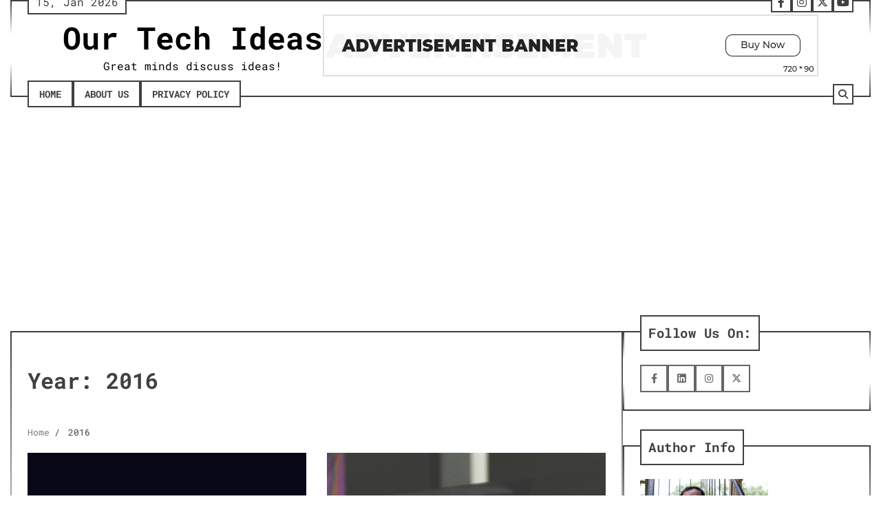

--- FILE ---
content_type: text/html; charset=UTF-8
request_url: https://ourtechideas.com/2016/
body_size: 18104
content:
<!doctype html>
<html lang="en-US">
<head>
	<meta charset="UTF-8">
	<meta name="viewport" content="width=device-width, initial-scale=1">
	<link rel="profile" href="https://gmpg.org/xfn/11">

	<meta name='robots' content='noindex, follow' />

	<!-- This site is optimized with the Yoast SEO Premium plugin v26.5 (Yoast SEO v26.5) - https://yoast.com/wordpress/plugins/seo/ -->
	<title>2016 | Our Tech Ideas</title>
	<meta property="og:locale" content="en_US" />
	<meta property="og:type" content="website" />
	<meta property="og:title" content="2016" />
	<meta property="og:url" content="https://ourtechideas.com/2016/" />
	<meta property="og:site_name" content="Our Tech Ideas" />
	<meta name="twitter:card" content="summary_large_image" />
	<script type="application/ld+json" class="yoast-schema-graph">{"@context":"https://schema.org","@graph":[{"@type":"CollectionPage","@id":"https://ourtechideas.com/2016/","url":"https://ourtechideas.com/2016/","name":"2016 | Our Tech Ideas","isPartOf":{"@id":"https://ourtechideas.com/#website"},"primaryImageOfPage":{"@id":"https://ourtechideas.com/2016/#primaryimage"},"image":{"@id":"https://ourtechideas.com/2016/#primaryimage"},"thumbnailUrl":"https://ourtechideas.com/wp-content/uploads/2016/12/Complete-SQL-Server-DBA-Tutorial.jpg","breadcrumb":{"@id":"https://ourtechideas.com/2016/#breadcrumb"},"inLanguage":"en-US"},{"@type":"ImageObject","inLanguage":"en-US","@id":"https://ourtechideas.com/2016/#primaryimage","url":"https://ourtechideas.com/wp-content/uploads/2016/12/Complete-SQL-Server-DBA-Tutorial.jpg","contentUrl":"https://ourtechideas.com/wp-content/uploads/2016/12/Complete-SQL-Server-DBA-Tutorial.jpg","width":1920,"height":1080,"caption":"Complete SQL Server DBA Tutorial"},{"@type":"BreadcrumbList","@id":"https://ourtechideas.com/2016/#breadcrumb","itemListElement":[{"@type":"ListItem","position":1,"name":"Home","item":"https://ourtechideas.com/"},{"@type":"ListItem","position":2,"name":"Archives for 2016"}]},{"@type":"WebSite","@id":"https://ourtechideas.com/#website","url":"https://ourtechideas.com/","name":"Our Tech Ideas","description":"Great minds discuss ideas!","alternateName":"SQL Server Tutorial","potentialAction":[{"@type":"SearchAction","target":{"@type":"EntryPoint","urlTemplate":"https://ourtechideas.com/?s={search_term_string}"},"query-input":{"@type":"PropertyValueSpecification","valueRequired":true,"valueName":"search_term_string"}}],"inLanguage":"en-US"}]}</script>
	<!-- / Yoast SEO Premium plugin. -->


<link rel='dns-prefetch' href='//www.googletagmanager.com' />
<link rel='dns-prefetch' href='//pagead2.googlesyndication.com' />
<link rel="alternate" type="application/rss+xml" title="Our Tech Ideas &raquo; Feed" href="https://ourtechideas.com/feed/" />
<link rel="alternate" type="application/rss+xml" title="Our Tech Ideas &raquo; Comments Feed" href="https://ourtechideas.com/comments/feed/" />
<style id='wp-img-auto-sizes-contain-inline-css'>
img:is([sizes=auto i],[sizes^="auto," i]){contain-intrinsic-size:3000px 1500px}
/*# sourceURL=wp-img-auto-sizes-contain-inline-css */
</style>
<style id='wp-emoji-styles-inline-css'>

	img.wp-smiley, img.emoji {
		display: inline !important;
		border: none !important;
		box-shadow: none !important;
		height: 1em !important;
		width: 1em !important;
		margin: 0 0.07em !important;
		vertical-align: -0.1em !important;
		background: none !important;
		padding: 0 !important;
	}
/*# sourceURL=wp-emoji-styles-inline-css */
</style>
<style id='wp-block-library-inline-css'>
:root{--wp-block-synced-color:#7a00df;--wp-block-synced-color--rgb:122,0,223;--wp-bound-block-color:var(--wp-block-synced-color);--wp-editor-canvas-background:#ddd;--wp-admin-theme-color:#007cba;--wp-admin-theme-color--rgb:0,124,186;--wp-admin-theme-color-darker-10:#006ba1;--wp-admin-theme-color-darker-10--rgb:0,107,160.5;--wp-admin-theme-color-darker-20:#005a87;--wp-admin-theme-color-darker-20--rgb:0,90,135;--wp-admin-border-width-focus:2px}@media (min-resolution:192dpi){:root{--wp-admin-border-width-focus:1.5px}}.wp-element-button{cursor:pointer}:root .has-very-light-gray-background-color{background-color:#eee}:root .has-very-dark-gray-background-color{background-color:#313131}:root .has-very-light-gray-color{color:#eee}:root .has-very-dark-gray-color{color:#313131}:root .has-vivid-green-cyan-to-vivid-cyan-blue-gradient-background{background:linear-gradient(135deg,#00d084,#0693e3)}:root .has-purple-crush-gradient-background{background:linear-gradient(135deg,#34e2e4,#4721fb 50%,#ab1dfe)}:root .has-hazy-dawn-gradient-background{background:linear-gradient(135deg,#faaca8,#dad0ec)}:root .has-subdued-olive-gradient-background{background:linear-gradient(135deg,#fafae1,#67a671)}:root .has-atomic-cream-gradient-background{background:linear-gradient(135deg,#fdd79a,#004a59)}:root .has-nightshade-gradient-background{background:linear-gradient(135deg,#330968,#31cdcf)}:root .has-midnight-gradient-background{background:linear-gradient(135deg,#020381,#2874fc)}:root{--wp--preset--font-size--normal:16px;--wp--preset--font-size--huge:42px}.has-regular-font-size{font-size:1em}.has-larger-font-size{font-size:2.625em}.has-normal-font-size{font-size:var(--wp--preset--font-size--normal)}.has-huge-font-size{font-size:var(--wp--preset--font-size--huge)}.has-text-align-center{text-align:center}.has-text-align-left{text-align:left}.has-text-align-right{text-align:right}.has-fit-text{white-space:nowrap!important}#end-resizable-editor-section{display:none}.aligncenter{clear:both}.items-justified-left{justify-content:flex-start}.items-justified-center{justify-content:center}.items-justified-right{justify-content:flex-end}.items-justified-space-between{justify-content:space-between}.screen-reader-text{border:0;clip-path:inset(50%);height:1px;margin:-1px;overflow:hidden;padding:0;position:absolute;width:1px;word-wrap:normal!important}.screen-reader-text:focus{background-color:#ddd;clip-path:none;color:#444;display:block;font-size:1em;height:auto;left:5px;line-height:normal;padding:15px 23px 14px;text-decoration:none;top:5px;width:auto;z-index:100000}html :where(.has-border-color){border-style:solid}html :where([style*=border-top-color]){border-top-style:solid}html :where([style*=border-right-color]){border-right-style:solid}html :where([style*=border-bottom-color]){border-bottom-style:solid}html :where([style*=border-left-color]){border-left-style:solid}html :where([style*=border-width]){border-style:solid}html :where([style*=border-top-width]){border-top-style:solid}html :where([style*=border-right-width]){border-right-style:solid}html :where([style*=border-bottom-width]){border-bottom-style:solid}html :where([style*=border-left-width]){border-left-style:solid}html :where(img[class*=wp-image-]){height:auto;max-width:100%}:where(figure){margin:0 0 1em}html :where(.is-position-sticky){--wp-admin--admin-bar--position-offset:var(--wp-admin--admin-bar--height,0px)}@media screen and (max-width:600px){html :where(.is-position-sticky){--wp-admin--admin-bar--position-offset:0px}}

/*# sourceURL=wp-block-library-inline-css */
</style><style id='wp-block-heading-inline-css'>
h1:where(.wp-block-heading).has-background,h2:where(.wp-block-heading).has-background,h3:where(.wp-block-heading).has-background,h4:where(.wp-block-heading).has-background,h5:where(.wp-block-heading).has-background,h6:where(.wp-block-heading).has-background{padding:1.25em 2.375em}h1.has-text-align-left[style*=writing-mode]:where([style*=vertical-lr]),h1.has-text-align-right[style*=writing-mode]:where([style*=vertical-rl]),h2.has-text-align-left[style*=writing-mode]:where([style*=vertical-lr]),h2.has-text-align-right[style*=writing-mode]:where([style*=vertical-rl]),h3.has-text-align-left[style*=writing-mode]:where([style*=vertical-lr]),h3.has-text-align-right[style*=writing-mode]:where([style*=vertical-rl]),h4.has-text-align-left[style*=writing-mode]:where([style*=vertical-lr]),h4.has-text-align-right[style*=writing-mode]:where([style*=vertical-rl]),h5.has-text-align-left[style*=writing-mode]:where([style*=vertical-lr]),h5.has-text-align-right[style*=writing-mode]:where([style*=vertical-rl]),h6.has-text-align-left[style*=writing-mode]:where([style*=vertical-lr]),h6.has-text-align-right[style*=writing-mode]:where([style*=vertical-rl]){rotate:180deg}
/*# sourceURL=https://ourtechideas.com/wp-includes/blocks/heading/style.min.css */
</style>
<style id='wp-block-paragraph-inline-css'>
.is-small-text{font-size:.875em}.is-regular-text{font-size:1em}.is-large-text{font-size:2.25em}.is-larger-text{font-size:3em}.has-drop-cap:not(:focus):first-letter{float:left;font-size:8.4em;font-style:normal;font-weight:100;line-height:.68;margin:.05em .1em 0 0;text-transform:uppercase}body.rtl .has-drop-cap:not(:focus):first-letter{float:none;margin-left:.1em}p.has-drop-cap.has-background{overflow:hidden}:root :where(p.has-background){padding:1.25em 2.375em}:where(p.has-text-color:not(.has-link-color)) a{color:inherit}p.has-text-align-left[style*="writing-mode:vertical-lr"],p.has-text-align-right[style*="writing-mode:vertical-rl"]{rotate:180deg}
/*# sourceURL=https://ourtechideas.com/wp-includes/blocks/paragraph/style.min.css */
</style>
<style id='global-styles-inline-css'>
:root{--wp--preset--aspect-ratio--square: 1;--wp--preset--aspect-ratio--4-3: 4/3;--wp--preset--aspect-ratio--3-4: 3/4;--wp--preset--aspect-ratio--3-2: 3/2;--wp--preset--aspect-ratio--2-3: 2/3;--wp--preset--aspect-ratio--16-9: 16/9;--wp--preset--aspect-ratio--9-16: 9/16;--wp--preset--color--black: #000000;--wp--preset--color--cyan-bluish-gray: #abb8c3;--wp--preset--color--white: #ffffff;--wp--preset--color--pale-pink: #f78da7;--wp--preset--color--vivid-red: #cf2e2e;--wp--preset--color--luminous-vivid-orange: #ff6900;--wp--preset--color--luminous-vivid-amber: #fcb900;--wp--preset--color--light-green-cyan: #7bdcb5;--wp--preset--color--vivid-green-cyan: #00d084;--wp--preset--color--pale-cyan-blue: #8ed1fc;--wp--preset--color--vivid-cyan-blue: #0693e3;--wp--preset--color--vivid-purple: #9b51e0;--wp--preset--gradient--vivid-cyan-blue-to-vivid-purple: linear-gradient(135deg,rgb(6,147,227) 0%,rgb(155,81,224) 100%);--wp--preset--gradient--light-green-cyan-to-vivid-green-cyan: linear-gradient(135deg,rgb(122,220,180) 0%,rgb(0,208,130) 100%);--wp--preset--gradient--luminous-vivid-amber-to-luminous-vivid-orange: linear-gradient(135deg,rgb(252,185,0) 0%,rgb(255,105,0) 100%);--wp--preset--gradient--luminous-vivid-orange-to-vivid-red: linear-gradient(135deg,rgb(255,105,0) 0%,rgb(207,46,46) 100%);--wp--preset--gradient--very-light-gray-to-cyan-bluish-gray: linear-gradient(135deg,rgb(238,238,238) 0%,rgb(169,184,195) 100%);--wp--preset--gradient--cool-to-warm-spectrum: linear-gradient(135deg,rgb(74,234,220) 0%,rgb(151,120,209) 20%,rgb(207,42,186) 40%,rgb(238,44,130) 60%,rgb(251,105,98) 80%,rgb(254,248,76) 100%);--wp--preset--gradient--blush-light-purple: linear-gradient(135deg,rgb(255,206,236) 0%,rgb(152,150,240) 100%);--wp--preset--gradient--blush-bordeaux: linear-gradient(135deg,rgb(254,205,165) 0%,rgb(254,45,45) 50%,rgb(107,0,62) 100%);--wp--preset--gradient--luminous-dusk: linear-gradient(135deg,rgb(255,203,112) 0%,rgb(199,81,192) 50%,rgb(65,88,208) 100%);--wp--preset--gradient--pale-ocean: linear-gradient(135deg,rgb(255,245,203) 0%,rgb(182,227,212) 50%,rgb(51,167,181) 100%);--wp--preset--gradient--electric-grass: linear-gradient(135deg,rgb(202,248,128) 0%,rgb(113,206,126) 100%);--wp--preset--gradient--midnight: linear-gradient(135deg,rgb(2,3,129) 0%,rgb(40,116,252) 100%);--wp--preset--font-size--small: 12px;--wp--preset--font-size--medium: 20px;--wp--preset--font-size--large: 36px;--wp--preset--font-size--x-large: 42px;--wp--preset--font-size--regular: 16px;--wp--preset--font-size--larger: 36px;--wp--preset--font-size--huge: 48px;--wp--preset--spacing--20: 0.44rem;--wp--preset--spacing--30: 0.67rem;--wp--preset--spacing--40: 1rem;--wp--preset--spacing--50: 1.5rem;--wp--preset--spacing--60: 2.25rem;--wp--preset--spacing--70: 3.38rem;--wp--preset--spacing--80: 5.06rem;--wp--preset--shadow--natural: 6px 6px 9px rgba(0, 0, 0, 0.2);--wp--preset--shadow--deep: 12px 12px 50px rgba(0, 0, 0, 0.4);--wp--preset--shadow--sharp: 6px 6px 0px rgba(0, 0, 0, 0.2);--wp--preset--shadow--outlined: 6px 6px 0px -3px rgb(255, 255, 255), 6px 6px rgb(0, 0, 0);--wp--preset--shadow--crisp: 6px 6px 0px rgb(0, 0, 0);}:where(.is-layout-flex){gap: 0.5em;}:where(.is-layout-grid){gap: 0.5em;}body .is-layout-flex{display: flex;}.is-layout-flex{flex-wrap: wrap;align-items: center;}.is-layout-flex > :is(*, div){margin: 0;}body .is-layout-grid{display: grid;}.is-layout-grid > :is(*, div){margin: 0;}:where(.wp-block-columns.is-layout-flex){gap: 2em;}:where(.wp-block-columns.is-layout-grid){gap: 2em;}:where(.wp-block-post-template.is-layout-flex){gap: 1.25em;}:where(.wp-block-post-template.is-layout-grid){gap: 1.25em;}.has-black-color{color: var(--wp--preset--color--black) !important;}.has-cyan-bluish-gray-color{color: var(--wp--preset--color--cyan-bluish-gray) !important;}.has-white-color{color: var(--wp--preset--color--white) !important;}.has-pale-pink-color{color: var(--wp--preset--color--pale-pink) !important;}.has-vivid-red-color{color: var(--wp--preset--color--vivid-red) !important;}.has-luminous-vivid-orange-color{color: var(--wp--preset--color--luminous-vivid-orange) !important;}.has-luminous-vivid-amber-color{color: var(--wp--preset--color--luminous-vivid-amber) !important;}.has-light-green-cyan-color{color: var(--wp--preset--color--light-green-cyan) !important;}.has-vivid-green-cyan-color{color: var(--wp--preset--color--vivid-green-cyan) !important;}.has-pale-cyan-blue-color{color: var(--wp--preset--color--pale-cyan-blue) !important;}.has-vivid-cyan-blue-color{color: var(--wp--preset--color--vivid-cyan-blue) !important;}.has-vivid-purple-color{color: var(--wp--preset--color--vivid-purple) !important;}.has-black-background-color{background-color: var(--wp--preset--color--black) !important;}.has-cyan-bluish-gray-background-color{background-color: var(--wp--preset--color--cyan-bluish-gray) !important;}.has-white-background-color{background-color: var(--wp--preset--color--white) !important;}.has-pale-pink-background-color{background-color: var(--wp--preset--color--pale-pink) !important;}.has-vivid-red-background-color{background-color: var(--wp--preset--color--vivid-red) !important;}.has-luminous-vivid-orange-background-color{background-color: var(--wp--preset--color--luminous-vivid-orange) !important;}.has-luminous-vivid-amber-background-color{background-color: var(--wp--preset--color--luminous-vivid-amber) !important;}.has-light-green-cyan-background-color{background-color: var(--wp--preset--color--light-green-cyan) !important;}.has-vivid-green-cyan-background-color{background-color: var(--wp--preset--color--vivid-green-cyan) !important;}.has-pale-cyan-blue-background-color{background-color: var(--wp--preset--color--pale-cyan-blue) !important;}.has-vivid-cyan-blue-background-color{background-color: var(--wp--preset--color--vivid-cyan-blue) !important;}.has-vivid-purple-background-color{background-color: var(--wp--preset--color--vivid-purple) !important;}.has-black-border-color{border-color: var(--wp--preset--color--black) !important;}.has-cyan-bluish-gray-border-color{border-color: var(--wp--preset--color--cyan-bluish-gray) !important;}.has-white-border-color{border-color: var(--wp--preset--color--white) !important;}.has-pale-pink-border-color{border-color: var(--wp--preset--color--pale-pink) !important;}.has-vivid-red-border-color{border-color: var(--wp--preset--color--vivid-red) !important;}.has-luminous-vivid-orange-border-color{border-color: var(--wp--preset--color--luminous-vivid-orange) !important;}.has-luminous-vivid-amber-border-color{border-color: var(--wp--preset--color--luminous-vivid-amber) !important;}.has-light-green-cyan-border-color{border-color: var(--wp--preset--color--light-green-cyan) !important;}.has-vivid-green-cyan-border-color{border-color: var(--wp--preset--color--vivid-green-cyan) !important;}.has-pale-cyan-blue-border-color{border-color: var(--wp--preset--color--pale-cyan-blue) !important;}.has-vivid-cyan-blue-border-color{border-color: var(--wp--preset--color--vivid-cyan-blue) !important;}.has-vivid-purple-border-color{border-color: var(--wp--preset--color--vivid-purple) !important;}.has-vivid-cyan-blue-to-vivid-purple-gradient-background{background: var(--wp--preset--gradient--vivid-cyan-blue-to-vivid-purple) !important;}.has-light-green-cyan-to-vivid-green-cyan-gradient-background{background: var(--wp--preset--gradient--light-green-cyan-to-vivid-green-cyan) !important;}.has-luminous-vivid-amber-to-luminous-vivid-orange-gradient-background{background: var(--wp--preset--gradient--luminous-vivid-amber-to-luminous-vivid-orange) !important;}.has-luminous-vivid-orange-to-vivid-red-gradient-background{background: var(--wp--preset--gradient--luminous-vivid-orange-to-vivid-red) !important;}.has-very-light-gray-to-cyan-bluish-gray-gradient-background{background: var(--wp--preset--gradient--very-light-gray-to-cyan-bluish-gray) !important;}.has-cool-to-warm-spectrum-gradient-background{background: var(--wp--preset--gradient--cool-to-warm-spectrum) !important;}.has-blush-light-purple-gradient-background{background: var(--wp--preset--gradient--blush-light-purple) !important;}.has-blush-bordeaux-gradient-background{background: var(--wp--preset--gradient--blush-bordeaux) !important;}.has-luminous-dusk-gradient-background{background: var(--wp--preset--gradient--luminous-dusk) !important;}.has-pale-ocean-gradient-background{background: var(--wp--preset--gradient--pale-ocean) !important;}.has-electric-grass-gradient-background{background: var(--wp--preset--gradient--electric-grass) !important;}.has-midnight-gradient-background{background: var(--wp--preset--gradient--midnight) !important;}.has-small-font-size{font-size: var(--wp--preset--font-size--small) !important;}.has-medium-font-size{font-size: var(--wp--preset--font-size--medium) !important;}.has-large-font-size{font-size: var(--wp--preset--font-size--large) !important;}.has-x-large-font-size{font-size: var(--wp--preset--font-size--x-large) !important;}
/*# sourceURL=global-styles-inline-css */
</style>

<style id='classic-theme-styles-inline-css'>
/*! This file is auto-generated */
.wp-block-button__link{color:#fff;background-color:#32373c;border-radius:9999px;box-shadow:none;text-decoration:none;padding:calc(.667em + 2px) calc(1.333em + 2px);font-size:1.125em}.wp-block-file__button{background:#32373c;color:#fff;text-decoration:none}
/*# sourceURL=/wp-includes/css/classic-themes.min.css */
</style>
<link rel='stylesheet' id='contact-form-7-css' href='https://ourtechideas.com/wp-content/plugins/contact-form-7/includes/css/styles.css?ver=6.1.4' media='all' />
<link rel='stylesheet' id='terminal-blog-fonts-css' href='https://ourtechideas.com/wp-content/fonts/661f0f5448eccfc035c0b53a409aba76.css' media='all' />
<link rel='stylesheet' id='terminal-blog-slick-style-css' href='https://ourtechideas.com/wp-content/themes/terminal-blog/assets/css/slick.min.css?ver=1.8.1' media='all' />
<link rel='stylesheet' id='terminal-blog-endless-river-style-css' href='https://ourtechideas.com/wp-content/themes/terminal-blog/assets/css/endless-river.min.css?ver=1.8.0' media='all' />
<link rel='stylesheet' id='terminal-blog-fontawesome-style-css' href='https://ourtechideas.com/wp-content/themes/terminal-blog/assets/css/fontawesome.min.css?ver=6.4.2' media='all' />
<link rel='stylesheet' id='terminal-blog-blocks-style-css' href='https://ourtechideas.com/wp-content/themes/terminal-blog/assets/css/blocks.min.css?ver=6.9' media='all' />
<link rel='stylesheet' id='terminal-blog-style-css' href='https://ourtechideas.com/wp-content/themes/terminal-blog/style.css?ver=1.0.4' media='all' />
<link rel='stylesheet' id='legacy-blog-style-css' href='https://ourtechideas.com/wp-content/themes/legacy-blog/style.css?ver=1.0.2' media='all' />
<script src="https://ourtechideas.com/wp-includes/js/jquery/jquery.min.js?ver=3.7.1" id="jquery-core-js"></script>
<script src="https://ourtechideas.com/wp-includes/js/jquery/jquery-migrate.min.js?ver=3.4.1" id="jquery-migrate-js"></script>
<link rel="https://api.w.org/" href="https://ourtechideas.com/wp-json/" /><link rel="EditURI" type="application/rsd+xml" title="RSD" href="https://ourtechideas.com/xmlrpc.php?rsd" />
<meta name="generator" content="WordPress 6.9" />
<meta name="generator" content="Site Kit by Google 1.170.0" />
<style type="text/css" id="breadcrumb-trail-css">.trail-items li:not(:last-child):after {content: "/";}</style>
	<style type="text/css">

		/* Site title and tagline color css */
		.site-title a{
			color: #000000;
		}
		.site-description {
			color: #000000;
		}
		/* End Site title and tagline color css */

		/* Primay color css */
		:root {
			--header-text-color: #000000;
			--body-background: #ffffff;
		}

		/* Primay color css */

		/*Typography CSS*/

		
		
		
		
		/*End Typography CSS*/

	</style>

	
<!-- Google AdSense meta tags added by Site Kit -->
<meta name="google-adsense-platform-account" content="ca-host-pub-2644536267352236">
<meta name="google-adsense-platform-domain" content="sitekit.withgoogle.com">
<!-- End Google AdSense meta tags added by Site Kit -->
		<style type="text/css">
					.site-title a{
				color: #000000;
			}
				</style>
		
<!-- Google AdSense snippet added by Site Kit -->
<script async src="https://pagead2.googlesyndication.com/pagead/js/adsbygoogle.js?client=ca-pub-3035933624972645&amp;host=ca-host-pub-2644536267352236" crossorigin="anonymous"></script>

<!-- End Google AdSense snippet added by Site Kit -->
<link rel="icon" href="https://ourtechideas.com/wp-content/uploads/2023/06/OTI-Logo-88x88.png" sizes="32x32" />
<link rel="icon" href="https://ourtechideas.com/wp-content/uploads/2023/06/OTI-Logo-300x300.png" sizes="192x192" />
<link rel="apple-touch-icon" href="https://ourtechideas.com/wp-content/uploads/2023/06/OTI-Logo-300x300.png" />
<meta name="msapplication-TileImage" content="https://ourtechideas.com/wp-content/uploads/2023/06/OTI-Logo-300x300.png" />
		<style id="wp-custom-css">
			:root{
	--primary-color: #404040;
}		</style>
		</head>

<body class="archive date wp-embed-responsive wp-theme-terminal-blog wp-child-theme-legacy-blog hfeed adore-terminal-blog right-sidebar">
		<div id="page" class="site">
		<a class="skip-link screen-reader-text" href="#primary-content">Skip to content</a>

			<div id="loader">
		<div class="loader-container">
			<div id="preloader">
				<div class="pre-loader-1 preload" adore-data-attribute="Our Tech Ideas..."></div>
			</div>
		</div> 
	</div><!-- #loader -->
	
		<header id="masthead" class="site-header">
			<div class="theme-wrapper">
				<div class="site-header-wrapper " style="background-image: url('')">
					<div class="adore-top-header">
						<div class="date">15, Jan 2026</div>
						<div class="social-icons">
							<div class="menu-social-menu-container"><ul id="menu-social-menu" class="menu social-links"><li id="menu-item-117" class="menu-item menu-item-type-custom menu-item-object-custom menu-item-117"><a href="https://www.facebook.com/"><span class="screen-reader-text">facebook</span></a></li>
<li id="menu-item-118" class="menu-item menu-item-type-custom menu-item-object-custom menu-item-118"><a href="https://www.instagram.com/"><span class="screen-reader-text">instagram</span></a></li>
<li id="menu-item-119" class="menu-item menu-item-type-custom menu-item-object-custom menu-item-119"><a href="https://www.twitter.com/"><span class="screen-reader-text">twitter</span></a></li>
<li id="menu-item-121" class="menu-item menu-item-type-custom menu-item-object-custom menu-item-121"><a href="https://www.youtube.com/"><span class="screen-reader-text">youtube</span></a></li>
</ul></div>						</div>
					</div>
					<div class="adore-middle-header">
						<div class="site-branding">
							
								<div class="site-identity">
																		<p class="site-title"><a href="https://ourtechideas.com/" rel="home">Our Tech Ideas</a></p>
																		<p class="site-description">Great minds discuss ideas!</p>
															</div>

											</div><!-- .site-branding -->

											<div class="adore-adver-part">
							<a href="#">
								<img src="https://demo.adorethemes.com/legacy-blog/wp-content/uploads/sites/153/2025/01/position-head.png" alt="Header Advertisement Image">
							</a>
						</div>
						
				</div>
				<div class="adore-bottom-header">
					<div class="adore-navigation">
						<div class="header-nav-search">
							<div class="header-navigation">
								<nav id="site-navigation" class="main-navigation">
									<button class="menu-toggle" aria-controls="primary-menu" aria-expanded="false">
										<span></span>
										<span></span>
										<span></span>
									</button>
									<div class="menu-menu-1-container"><ul id="primary-menu" class="menu"><li id="menu-item-5596" class="menu-item menu-item-type-custom menu-item-object-custom menu-item-home menu-item-5596"><a href="https://ourtechideas.com/">Home</a></li>
<li id="menu-item-5597" class="menu-item menu-item-type-post_type menu-item-object-page menu-item-home menu-item-5597"><a href="https://ourtechideas.com/about/">About Us</a></li>
<li id="menu-item-5898" class="menu-item menu-item-type-post_type menu-item-object-page menu-item-privacy-policy menu-item-5898"><a rel="privacy-policy" href="https://ourtechideas.com/privacy-policy/">Privacy Policy</a></li>
</ul></div>								</nav><!-- #site-navigation -->
							</div>
							<div class="header-end">
								<div class="navigation-search">
									<div class="navigation-search-wrap">
										<a href="#" title="Search" class="navigation-search-icon">
											<i class="fa fa-search"></i>
										</a>
										<div class="navigation-search-form">
											<form role="search" method="get" class="search-form" action="https://ourtechideas.com/">
				<label>
					<span class="screen-reader-text">Search for:</span>
					<input type="search" class="search-field" placeholder="Search &hellip;" value="" name="s" />
				</label>
				<input type="submit" class="search-submit" value="Search" />
			</form>										</div>
									</div>
								</div>
							</div>
						</div>
					</div>
				</div>
			</div>
		</div>
	</header><!-- #masthead -->

	<div id="primary-content" class="primary-site-content">

		
			<div id="content" class="site-content theme-wrapper">
				<div class="theme-wrap">

				
<main id="primary" class="site-main">

			<div class="terminal-wrapper">

			<header class="page-header">
				<h1 class="page-title">Year: <span>2016</span></h1>			</header><!-- .page-header -->
							<div id="breadcrumb-list">
					<nav role="navigation" aria-label="Breadcrumbs" class="breadcrumb-trail breadcrumbs" itemprop="breadcrumb"><ul class="trail-items" itemscope itemtype="http://schema.org/BreadcrumbList"><meta name="numberOfItems" content="2" /><meta name="itemListOrder" content="Ascending" /><li itemprop="itemListElement" itemscope itemtype="http://schema.org/ListItem" class="trail-item trail-begin"><a href="https://ourtechideas.com/" rel="home" itemprop="item"><span itemprop="name">Home</span></a><meta itemprop="position" content="1" /></li><li itemprop="itemListElement" itemscope itemtype="http://schema.org/ListItem" class="trail-item trail-end"><span itemprop="item"><span itemprop="name">2016</span></span><meta itemprop="position" content="2" /></li></ul></nav>
				</div><!-- #breadcrumb-list -->
			
			
			<div class="theme-archive-layout grid-layout grid-column-2">

				<article id="post-3287" class="post-3287 post type-post status-publish format-standard has-post-thumbnail hentry category-mssql">
	<div class="post-item post-grid">
		<div class="post-item-image">
			
			<a class="post-thumbnail" href="https://ourtechideas.com/complete-sql-server-dba-tutorials/" aria-hidden="true" tabindex="-1">
				<img width="1920" height="1080" src="https://ourtechideas.com/wp-content/uploads/2016/12/Complete-SQL-Server-DBA-Tutorial.jpg" class="attachment-post-thumbnail size-post-thumbnail wp-post-image" alt="Complete SQL Server DBA Tutorials" decoding="async" fetchpriority="high" srcset="https://ourtechideas.com/wp-content/uploads/2016/12/Complete-SQL-Server-DBA-Tutorial.jpg 1920w, https://ourtechideas.com/wp-content/uploads/2016/12/Complete-SQL-Server-DBA-Tutorial-300x169.jpg 300w, https://ourtechideas.com/wp-content/uploads/2016/12/Complete-SQL-Server-DBA-Tutorial-1024x576.jpg 1024w, https://ourtechideas.com/wp-content/uploads/2016/12/Complete-SQL-Server-DBA-Tutorial-768x432.jpg 768w, https://ourtechideas.com/wp-content/uploads/2016/12/Complete-SQL-Server-DBA-Tutorial-1536x864.jpg 1536w" sizes="(max-width: 1920px) 100vw, 1920px" />			</a>

						<div class="read-time-comment">
				<span class="reading-time">
					<i class="far fa-clock"></i>
					4 min read				</span>
				<span class="comment">
					<i class="far fa-comment"></i>
					12				</span>
			</div>
		</div>
		<div class="post-item-content">
							<div class="entry-cat">
					<ul class="post-categories">
	<li><a href="https://ourtechideas.com/category/mssql/" rel="category tag">MSSQL</a></li></ul>				</div>
						<h2 class="entry-title"><a href="https://ourtechideas.com/complete-sql-server-dba-tutorials/" rel="bookmark">Complete SQL Server DBA Tutorials</a></h2>				<ul class="entry-meta">
											<li class="post-author"> <a href="https://ourtechideas.com/author/ourtechideas-comgmail-com/"><i class="far fa-user"></i>OTI</a></li>
																<li class="post-date"><i class="far fa-calendar-alt"></i></span>30 December 2016</li>
									</ul>
						<div class="post-content">
				MS SQL Server DBA Training Welcome to Complete SQL Server&hellip;			</div><!-- post-content -->
		</div>
	</div>
</article><!-- #post-3287 -->
<article id="post-2237" class="post-2237 post type-post status-publish format-standard has-post-thumbnail hentry category-mssql tag-knowledge-transfer tag-kt">
	<div class="post-item post-grid">
		<div class="post-item-image">
			
			<a class="post-thumbnail" href="https://ourtechideas.com/sql-server-kt/" aria-hidden="true" tabindex="-1">
				<img width="1280" height="853" src="https://ourtechideas.com/wp-content/uploads/2016/01/Knowledge-Transfer.jpg" class="attachment-post-thumbnail size-post-thumbnail wp-post-image" alt="All about SQL Server KT" decoding="async" srcset="https://ourtechideas.com/wp-content/uploads/2016/01/Knowledge-Transfer.jpg 1280w, https://ourtechideas.com/wp-content/uploads/2016/01/Knowledge-Transfer-300x200.jpg 300w, https://ourtechideas.com/wp-content/uploads/2016/01/Knowledge-Transfer-1024x682.jpg 1024w, https://ourtechideas.com/wp-content/uploads/2016/01/Knowledge-Transfer-768x512.jpg 768w" sizes="(max-width: 1280px) 100vw, 1280px" />			</a>

						<div class="read-time-comment">
				<span class="reading-time">
					<i class="far fa-clock"></i>
					2 min read				</span>
				<span class="comment">
					<i class="far fa-comment"></i>
					0				</span>
			</div>
		</div>
		<div class="post-item-content">
							<div class="entry-cat">
					<ul class="post-categories">
	<li><a href="https://ourtechideas.com/category/mssql/" rel="category tag">MSSQL</a></li></ul>				</div>
						<h2 class="entry-title"><a href="https://ourtechideas.com/sql-server-kt/" rel="bookmark">All about SQL Server KT</a></h2>				<ul class="entry-meta">
											<li class="post-author"> <a href="https://ourtechideas.com/author/ourtechideas-comgmail-com/"><i class="far fa-user"></i>OTI</a></li>
																<li class="post-date"><i class="far fa-calendar-alt"></i></span>5 January 2016</li>
									</ul>
						<div class="post-content">
				Knowledge Transfer in IT Companies In the IT industry, knowledge&hellip;			</div><!-- post-content -->
		</div>
	</div>
</article><!-- #post-2237 -->
		</div>
	</div>
		


</main><!-- #main -->


<aside id="secondary" class="widget-area">
	<section id="terminal_blog_social_widget-1" class="widget widget adore-widget social-widget style-1"><h2 class="widget-title">Follow Us On:</h2>
			<div class="adore-widget-body">
				<div class="social-widgets-wrap author-social-contacts">
												<a href="https://www.facebook.com/sanjay.humania">
																	<span class="screen-reader-text">Facebook</span>
															</a>
														<a href="https://www.linkedin.com/in/sanjayhumania/">
																	<span class="screen-reader-text">Linkedin</span>
															</a>
														<a href="https://www.instagram.com/sanjay.humania/">
																	<span class="screen-reader-text">Instagram</span>
															</a>
														<a href="http://twitter.com">
																	<span class="screen-reader-text">Twitter</span>
															</a>
											</div>
			</div>

			</section><section id="terminal_blog_author_info_widget-1" class="widget widget adore-widget author-widget"><h2 class="widget-title">Author Info</h2>
			<div class="adore-widget-body">
				<div class="author-part">
					<div class="author-img">
						<img src="https://ourtechideas.com/wp-content/uploads/2025/03/Untitled-1-300x200.jpg" alt="Sanjay Humania"  />					</div>
					<div class="author-name-part">
						<h3 class="author-name">
							Sanjay Humania						</h3>
						<p class="author-position">DBA</p>
						<div class="author-social-contacts">
																<a href="http://facebook.com"></a>
																		<a href="http://instagram.com"></a>
																		<a href="http://linkedin.com"></a>
																		<a href="http://twitter.com"></a>
															</div>
					</div>
				</div>
				<div class="author-details">
					<p class="author-description">Welcome to OurTechIdeas.com, your go-to destination for insightful and practical SQL Server DBA-related technology content. Based in the vibrant city of Bangalore, India, we are a team of passionate learners dedicated to sharing our knowledge and experiences with the tech community.</p>
				</div>
			</div>

			</section><section id="terminal_blog_featured_posts_widget-1" class="widget widget adore-widget featured-widget"><h2 class="widget-title">Featured Posts</h2>			<div class="adore-widget-body">
										<div class="post-item post-list">
															<div class="post-item-image">
									<a href="https://ourtechideas.com/impact-of-upgrading-secondary-node-to-windows-server-2022-in-sql-server-2016-ag/">
										<img width="1640" height="924" src="https://ourtechideas.com/wp-content/uploads/2025/04/Impact-of-Upgrading-Secondary-Node-to-Windows-Server-2022-in-SQL-Server-2016-AG.jpg" class="attachment-post-thumbnail size-post-thumbnail wp-post-image" alt="Impact of Upgrading Secondary Node to Windows Server 2022 in SQL Server 2016 AG" decoding="async" loading="lazy" srcset="https://ourtechideas.com/wp-content/uploads/2025/04/Impact-of-Upgrading-Secondary-Node-to-Windows-Server-2022-in-SQL-Server-2016-AG.jpg 1640w, https://ourtechideas.com/wp-content/uploads/2025/04/Impact-of-Upgrading-Secondary-Node-to-Windows-Server-2022-in-SQL-Server-2016-AG-300x169.jpg 300w, https://ourtechideas.com/wp-content/uploads/2025/04/Impact-of-Upgrading-Secondary-Node-to-Windows-Server-2022-in-SQL-Server-2016-AG-1024x577.jpg 1024w, https://ourtechideas.com/wp-content/uploads/2025/04/Impact-of-Upgrading-Secondary-Node-to-Windows-Server-2022-in-SQL-Server-2016-AG-768x433.jpg 768w, https://ourtechideas.com/wp-content/uploads/2025/04/Impact-of-Upgrading-Secondary-Node-to-Windows-Server-2022-in-SQL-Server-2016-AG-1536x865.jpg 1536w" sizes="auto, (max-width: 1640px) 100vw, 1640px" />					
									</a>
								</div>
														<div class="post-item-content">
								<h3 class="entry-title">
									<a href="https://ourtechideas.com/impact-of-upgrading-secondary-node-to-windows-server-2022-in-sql-server-2016-ag/">Impact of Upgrading Secondary Node to Windows Server 2022 in SQL Server 2016 AG</a>
								</h3>  
								<ul class="entry-meta">
									<li class="post-author"> <a href="https://ourtechideas.com/author/sanjay-humaniagmail-com/"><i class="far fa-user"></i>Sanjay</a></li>
									<li class="post-date"><i class="far fa-calendar-alt"></i></span>7 April 2025</li>
								</ul>
							</div>
						</div>
												<div class="post-item post-list">
															<div class="post-item-image">
									<a href="https://ourtechideas.com/ultimate-guide-to-sql-server-performance-tuning-and-monitoring/">
										<img width="1640" height="924" src="https://ourtechideas.com/wp-content/uploads/2025/04/Ultimate-Guide-to-SQL-Server-Performance-Tuning-and-Monitoring.jpg" class="attachment-post-thumbnail size-post-thumbnail wp-post-image" alt="Ultimate Guide to SQL Server Performance Tuning and Monitoring" decoding="async" loading="lazy" srcset="https://ourtechideas.com/wp-content/uploads/2025/04/Ultimate-Guide-to-SQL-Server-Performance-Tuning-and-Monitoring.jpg 1640w, https://ourtechideas.com/wp-content/uploads/2025/04/Ultimate-Guide-to-SQL-Server-Performance-Tuning-and-Monitoring-300x169.jpg 300w, https://ourtechideas.com/wp-content/uploads/2025/04/Ultimate-Guide-to-SQL-Server-Performance-Tuning-and-Monitoring-1024x577.jpg 1024w, https://ourtechideas.com/wp-content/uploads/2025/04/Ultimate-Guide-to-SQL-Server-Performance-Tuning-and-Monitoring-768x433.jpg 768w, https://ourtechideas.com/wp-content/uploads/2025/04/Ultimate-Guide-to-SQL-Server-Performance-Tuning-and-Monitoring-1536x865.jpg 1536w" sizes="auto, (max-width: 1640px) 100vw, 1640px" />					
									</a>
								</div>
														<div class="post-item-content">
								<h3 class="entry-title">
									<a href="https://ourtechideas.com/ultimate-guide-to-sql-server-performance-tuning-and-monitoring/">Ultimate Guide to SQL Server Performance Tuning and Monitoring</a>
								</h3>  
								<ul class="entry-meta">
									<li class="post-author"> <a href="https://ourtechideas.com/author/sanjay-humaniagmail-com/"><i class="far fa-user"></i>Sanjay</a></li>
									<li class="post-date"><i class="far fa-calendar-alt"></i></span>3 April 2025</li>
								</ul>
							</div>
						</div>
												<div class="post-item post-list">
															<div class="post-item-image">
									<a href="https://ourtechideas.com/ultimate-guide-to-sql-performance-tuning-interview-questions/">
										<img width="1640" height="924" src="https://ourtechideas.com/wp-content/uploads/2025/03/Ultimate-Guide-to-SQL-Performance-Tuning-Interview-Questions.jpg" class="attachment-post-thumbnail size-post-thumbnail wp-post-image" alt="Ultimate Guide to SQL Performance Tuning Interview Questions" decoding="async" loading="lazy" srcset="https://ourtechideas.com/wp-content/uploads/2025/03/Ultimate-Guide-to-SQL-Performance-Tuning-Interview-Questions.jpg 1640w, https://ourtechideas.com/wp-content/uploads/2025/03/Ultimate-Guide-to-SQL-Performance-Tuning-Interview-Questions-300x169.jpg 300w, https://ourtechideas.com/wp-content/uploads/2025/03/Ultimate-Guide-to-SQL-Performance-Tuning-Interview-Questions-1024x577.jpg 1024w, https://ourtechideas.com/wp-content/uploads/2025/03/Ultimate-Guide-to-SQL-Performance-Tuning-Interview-Questions-768x433.jpg 768w, https://ourtechideas.com/wp-content/uploads/2025/03/Ultimate-Guide-to-SQL-Performance-Tuning-Interview-Questions-1536x865.jpg 1536w" sizes="auto, (max-width: 1640px) 100vw, 1640px" />					
									</a>
								</div>
														<div class="post-item-content">
								<h3 class="entry-title">
									<a href="https://ourtechideas.com/ultimate-guide-to-sql-performance-tuning-interview-questions/">Ultimate Guide to SQL Performance Tuning Interview Questions</a>
								</h3>  
								<ul class="entry-meta">
									<li class="post-author"> <a href="https://ourtechideas.com/author/sanjay-humaniagmail-com/"><i class="far fa-user"></i>Sanjay</a></li>
									<li class="post-date"><i class="far fa-calendar-alt"></i></span>28 March 2025</li>
								</ul>
							</div>
						</div>
												<div class="post-item post-list">
															<div class="post-item-image">
									<a href="https://ourtechideas.com/ssms-21-solves-major-blocking-issues/">
										<img width="1640" height="924" src="https://ourtechideas.com/wp-content/uploads/2025/03/SSMS-21-Solves-Major-Blocking-Issues.jpg" class="attachment-post-thumbnail size-post-thumbnail wp-post-image" alt="SSMS 21 Solves Major Blocking Issues" decoding="async" loading="lazy" srcset="https://ourtechideas.com/wp-content/uploads/2025/03/SSMS-21-Solves-Major-Blocking-Issues.jpg 1640w, https://ourtechideas.com/wp-content/uploads/2025/03/SSMS-21-Solves-Major-Blocking-Issues-300x169.jpg 300w, https://ourtechideas.com/wp-content/uploads/2025/03/SSMS-21-Solves-Major-Blocking-Issues-1024x577.jpg 1024w, https://ourtechideas.com/wp-content/uploads/2025/03/SSMS-21-Solves-Major-Blocking-Issues-768x433.jpg 768w, https://ourtechideas.com/wp-content/uploads/2025/03/SSMS-21-Solves-Major-Blocking-Issues-1536x865.jpg 1536w" sizes="auto, (max-width: 1640px) 100vw, 1640px" />					
									</a>
								</div>
														<div class="post-item-content">
								<h3 class="entry-title">
									<a href="https://ourtechideas.com/ssms-21-solves-major-blocking-issues/">SSMS 21 Solves Major Blocking Issues</a>
								</h3>  
								<ul class="entry-meta">
									<li class="post-author"> <a href="https://ourtechideas.com/author/sanjay-humaniagmail-com/"><i class="far fa-user"></i>Sanjay</a></li>
									<li class="post-date"><i class="far fa-calendar-alt"></i></span>27 March 2025</li>
								</ul>
							</div>
						</div>
									</div>
			</section>
		<section id="recent-posts-2" class="widget widget_recent_entries">
		<h2 class="widget-title">Recent Posts</h2>
		<ul>
											<li>
					<a href="https://ourtechideas.com/exploring-sql-server-database-user-information-with-a-t-sql-query/">Exploring SQL Server Database User Information with a T-SQL Query</a>
											<span class="post-date">28 October 2025</span>
									</li>
											<li>
					<a href="https://ourtechideas.com/in-place-upgradation-vs-side-by-side-migration-in-sql-server/">In-Place Upgradation vs Side-by-Side Migration in SQL Server</a>
											<span class="post-date">9 October 2025</span>
									</li>
											<li>
					<a href="https://ourtechideas.com/microsoft-entra-id-authentication-in-sql-server/">Microsoft Entra ID Authentication in SQL Server</a>
											<span class="post-date">8 October 2025</span>
									</li>
											<li>
					<a href="https://ourtechideas.com/everything-was-fine-yesterday-now-its-super-slow/">Everything was fine yesterday—now it’s super slow!</a>
											<span class="post-date">28 July 2025</span>
									</li>
											<li>
					<a href="https://ourtechideas.com/detect-and-fix-orphaned-users-in-sql-server-the-complete-guide/">Detect and Fix Orphaned Users in SQL Server – The Complete Guide (All Possible Methods)</a>
											<span class="post-date">3 July 2025</span>
									</li>
					</ul>

		</section><section id="categories-2" class="widget widget_categories"><h2 class="widget-title">Categories</h2><form action="https://ourtechideas.com" method="get"><label class="screen-reader-text" for="cat">Categories</label><select  name='cat' id='cat' class='postform'>
	<option value='-1'>Select Category</option>
	<option class="level-0" value="236">Architecture&nbsp;&nbsp;(1)</option>
	<option class="level-0" value="234">Automation and Scripting&nbsp;&nbsp;(1)</option>
	<option class="level-0" value="228">Backup and Recovery&nbsp;&nbsp;(4)</option>
	<option class="level-0" value="232">Database Maintenance&nbsp;&nbsp;(1)</option>
	<option class="level-0" value="254">GCP SQL Database&nbsp;&nbsp;(1)</option>
	<option class="level-0" value="229">High Availability and Disaster Recovery&nbsp;&nbsp;(2)</option>
	<option class="level-0" value="226">Installation and Configuration&nbsp;&nbsp;(8)</option>
	<option class="level-0" value="222">Interview Questions&nbsp;&nbsp;(6)</option>
	<option class="level-0" value="233">Monitoring and Alerting&nbsp;&nbsp;(5)</option>
	<option class="level-0" value="1">MSSQL&nbsp;&nbsp;(201)</option>
	<option class="level-0" value="227">Performance Tuning&nbsp;&nbsp;(2)</option>
	<option class="level-0" value="231">Query Optimization&nbsp;&nbsp;(2)</option>
	<option class="level-0" value="230">Security and Permissions&nbsp;&nbsp;(2)</option>
	<option class="level-0" value="235">Troubleshooting and Issue Resolution&nbsp;&nbsp;(3)</option>
</select>
</form><script>
( ( dropdownId ) => {
	const dropdown = document.getElementById( dropdownId );
	function onSelectChange() {
		setTimeout( () => {
			if ( 'escape' === dropdown.dataset.lastkey ) {
				return;
			}
			if ( dropdown.value && parseInt( dropdown.value ) > 0 && dropdown instanceof HTMLSelectElement ) {
				dropdown.parentElement.submit();
			}
		}, 250 );
	}
	function onKeyUp( event ) {
		if ( 'Escape' === event.key ) {
			dropdown.dataset.lastkey = 'escape';
		} else {
			delete dropdown.dataset.lastkey;
		}
	}
	function onClick() {
		delete dropdown.dataset.lastkey;
	}
	dropdown.addEventListener( 'keyup', onKeyUp );
	dropdown.addEventListener( 'click', onClick );
	dropdown.addEventListener( 'change', onSelectChange );
})( "cat" );

//# sourceURL=WP_Widget_Categories%3A%3Awidget
</script>
</section><section id="archives-2" class="widget widget_archive"><h2 class="widget-title">Archives</h2>		<label class="screen-reader-text" for="archives-dropdown-2">Archives</label>
		<select id="archives-dropdown-2" name="archive-dropdown">
			
			<option value="">Select Month</option>
				<option value='https://ourtechideas.com/2025/10/'> October 2025 &nbsp;(3)</option>
	<option value='https://ourtechideas.com/2025/07/'> July 2025 &nbsp;(2)</option>
	<option value='https://ourtechideas.com/2025/05/'> May 2025 &nbsp;(2)</option>
	<option value='https://ourtechideas.com/2025/04/'> April 2025 &nbsp;(5)</option>
	<option value='https://ourtechideas.com/2025/03/'> March 2025 &nbsp;(8)</option>
	<option value='https://ourtechideas.com/2025/01/'> January 2025 &nbsp;(2)</option>
	<option value='https://ourtechideas.com/2024/08/'> August 2024 &nbsp;(4)</option>
	<option value='https://ourtechideas.com/2024/07/'> July 2024 &nbsp;(7)</option>
	<option value='https://ourtechideas.com/2024/06/'> June 2024 &nbsp;(12)</option>
	<option value='https://ourtechideas.com/2024/05/'> May 2024 &nbsp;(8)</option>
	<option value='https://ourtechideas.com/2024/04/'> April 2024 &nbsp;(3)</option>
	<option value='https://ourtechideas.com/2024/03/'> March 2024 &nbsp;(2)</option>
	<option value='https://ourtechideas.com/2023/11/'> November 2023 &nbsp;(1)</option>
	<option value='https://ourtechideas.com/2023/10/'> October 2023 &nbsp;(3)</option>
	<option value='https://ourtechideas.com/2023/09/'> September 2023 &nbsp;(1)</option>
	<option value='https://ourtechideas.com/2023/08/'> August 2023 &nbsp;(5)</option>
	<option value='https://ourtechideas.com/2023/07/'> July 2023 &nbsp;(5)</option>
	<option value='https://ourtechideas.com/2023/06/'> June 2023 &nbsp;(14)</option>
	<option value='https://ourtechideas.com/2023/05/'> May 2023 &nbsp;(17)</option>
	<option value='https://ourtechideas.com/2023/04/'> April 2023 &nbsp;(2)</option>
	<option value='https://ourtechideas.com/2023/03/'> March 2023 &nbsp;(2)</option>
	<option value='https://ourtechideas.com/2023/02/'> February 2023 &nbsp;(5)</option>
	<option value='https://ourtechideas.com/2023/01/'> January 2023 &nbsp;(2)</option>
	<option value='https://ourtechideas.com/2022/12/'> December 2022 &nbsp;(3)</option>
	<option value='https://ourtechideas.com/2022/11/'> November 2022 &nbsp;(7)</option>
	<option value='https://ourtechideas.com/2022/10/'> October 2022 &nbsp;(1)</option>
	<option value='https://ourtechideas.com/2022/07/'> July 2022 &nbsp;(1)</option>
	<option value='https://ourtechideas.com/2022/06/'> June 2022 &nbsp;(2)</option>
	<option value='https://ourtechideas.com/2022/05/'> May 2022 &nbsp;(1)</option>
	<option value='https://ourtechideas.com/2021/11/'> November 2021 &nbsp;(1)</option>
	<option value='https://ourtechideas.com/2021/09/'> September 2021 &nbsp;(1)</option>
	<option value='https://ourtechideas.com/2021/07/'> July 2021 &nbsp;(2)</option>
	<option value='https://ourtechideas.com/2021/06/'> June 2021 &nbsp;(3)</option>
	<option value='https://ourtechideas.com/2021/02/'> February 2021 &nbsp;(1)</option>
	<option value='https://ourtechideas.com/2020/08/'> August 2020 &nbsp;(1)</option>
	<option value='https://ourtechideas.com/2020/01/'> January 2020 &nbsp;(2)</option>
	<option value='https://ourtechideas.com/2019/12/'> December 2019 &nbsp;(3)</option>
	<option value='https://ourtechideas.com/2019/11/'> November 2019 &nbsp;(12)</option>
	<option value='https://ourtechideas.com/2019/10/'> October 2019 &nbsp;(18)</option>
	<option value='https://ourtechideas.com/2019/09/'> September 2019 &nbsp;(17)</option>
	<option value='https://ourtechideas.com/2019/05/'> May 2019 &nbsp;(1)</option>
	<option value='https://ourtechideas.com/2018/06/'> June 2018 &nbsp;(1)</option>
	<option value='https://ourtechideas.com/2017/10/'> October 2017 &nbsp;(2)</option>
	<option value='https://ourtechideas.com/2017/01/'> January 2017 &nbsp;(14)</option>
	<option value='https://ourtechideas.com/2016/12/'> December 2016 &nbsp;(1)</option>
	<option value='https://ourtechideas.com/2016/01/'> January 2016 &nbsp;(1)</option>
	<option value='https://ourtechideas.com/2015/02/'> February 2015 &nbsp;(1)</option>
	<option value='https://ourtechideas.com/2015/01/'> January 2015 &nbsp;(2)</option>

		</select>

			<script>
( ( dropdownId ) => {
	const dropdown = document.getElementById( dropdownId );
	function onSelectChange() {
		setTimeout( () => {
			if ( 'escape' === dropdown.dataset.lastkey ) {
				return;
			}
			if ( dropdown.value ) {
				document.location.href = dropdown.value;
			}
		}, 250 );
	}
	function onKeyUp( event ) {
		if ( 'Escape' === event.key ) {
			dropdown.dataset.lastkey = 'escape';
		} else {
			delete dropdown.dataset.lastkey;
		}
	}
	function onClick() {
		delete dropdown.dataset.lastkey;
	}
	dropdown.addEventListener( 'keyup', onKeyUp );
	dropdown.addEventListener( 'click', onClick );
	dropdown.addEventListener( 'change', onSelectChange );
})( "archives-dropdown-2" );

//# sourceURL=WP_Widget_Archives%3A%3Awidget
</script>
</section></aside><!-- #secondary -->

</div>

</div>
</div><!-- #content -->

<footer id="colophon" class="site-footer">
		<div class="top-footer">
		<div class="theme-wrapper">
			<div class="top-footer-widgets">

									<div class="footer-widget">
						<section id="block-3" class="widget widget_block">
<h2 class="wp-block-heading"><a href="https://ourtechideas.com/">Our Tech Ideas</a></h2>
</section><section id="block-4" class="widget widget_block widget_text">
<p>Welcome to OurTechIdeas.com, your go-to destination for insightful and practical SQL Server DBA-related technology content. Based in the vibrant city of Bangalore, India, we are a team of passionate learners dedicated to sharing our knowledge and experiences with the tech community.</p>
</section>					</div>
									<div class="footer-widget">
						<section id="terminal_blog_featured_posts_widget-2" class="widget widget adore-widget featured-widget"><h2 class="widget-title">Featured Posts</h2>			<div class="adore-widget-body">
										<div class="post-item post-list">
														<div class="post-item-content">
								<h3 class="entry-title">
									<a href="https://ourtechideas.com/upgrading-windows-server-failover-cluster-functional-level/">Upgrading Windows Server Failover Cluster Functional Level</a>
								</h3>  
								<ul class="entry-meta">
									<li class="post-author"> <a href="https://ourtechideas.com/author/sanjay-humaniagmail-com/"><i class="far fa-user"></i>Sanjay</a></li>
									<li class="post-date"><i class="far fa-calendar-alt"></i></span>15 April 2025</li>
								</ul>
							</div>
						</div>
												<div class="post-item post-list">
															<div class="post-item-image">
									<a href="https://ourtechideas.com/database-recovery-analysis-dealing-with-a-missing-full-backup/">
										<img width="1640" height="924" src="https://ourtechideas.com/wp-content/uploads/2025/04/Database-Recovery-Analysis-Dealing-with-a-Missing-Full-Backup.jpg" class="attachment-post-thumbnail size-post-thumbnail wp-post-image" alt="Database Recovery Analysis: Dealing with a Missing Full Backup" decoding="async" loading="lazy" srcset="https://ourtechideas.com/wp-content/uploads/2025/04/Database-Recovery-Analysis-Dealing-with-a-Missing-Full-Backup.jpg 1640w, https://ourtechideas.com/wp-content/uploads/2025/04/Database-Recovery-Analysis-Dealing-with-a-Missing-Full-Backup-300x169.jpg 300w, https://ourtechideas.com/wp-content/uploads/2025/04/Database-Recovery-Analysis-Dealing-with-a-Missing-Full-Backup-1024x577.jpg 1024w, https://ourtechideas.com/wp-content/uploads/2025/04/Database-Recovery-Analysis-Dealing-with-a-Missing-Full-Backup-768x433.jpg 768w, https://ourtechideas.com/wp-content/uploads/2025/04/Database-Recovery-Analysis-Dealing-with-a-Missing-Full-Backup-1536x865.jpg 1536w" sizes="auto, (max-width: 1640px) 100vw, 1640px" />					
									</a>
								</div>
														<div class="post-item-content">
								<h3 class="entry-title">
									<a href="https://ourtechideas.com/database-recovery-analysis-dealing-with-a-missing-full-backup/">Database Recovery Analysis: Dealing with a Missing Full Backup</a>
								</h3>  
								<ul class="entry-meta">
									<li class="post-author"> <a href="https://ourtechideas.com/author/sanjay-humaniagmail-com/"><i class="far fa-user"></i>Sanjay</a></li>
									<li class="post-date"><i class="far fa-calendar-alt"></i></span>8 April 2025</li>
								</ul>
							</div>
						</div>
												<div class="post-item post-list">
														<div class="post-item-content">
								<h3 class="entry-title">
									<a href="https://ourtechideas.com/boost-your-sql-server-performance-key-optimization-strategies/">Boost Your SQL Server Performance: Key Optimization Strategies</a>
								</h3>  
								<ul class="entry-meta">
									<li class="post-author"> <a href="https://ourtechideas.com/author/sanjay-humaniagmail-com/"><i class="far fa-user"></i>Sanjay</a></li>
									<li class="post-date"><i class="far fa-calendar-alt"></i></span>7 April 2025</li>
								</ul>
							</div>
						</div>
												<div class="post-item post-list">
															<div class="post-item-image">
									<a href="https://ourtechideas.com/impact-of-upgrading-secondary-node-to-windows-server-2022-in-sql-server-2016-ag/">
										<img width="1640" height="924" src="https://ourtechideas.com/wp-content/uploads/2025/04/Impact-of-Upgrading-Secondary-Node-to-Windows-Server-2022-in-SQL-Server-2016-AG.jpg" class="attachment-post-thumbnail size-post-thumbnail wp-post-image" alt="Impact of Upgrading Secondary Node to Windows Server 2022 in SQL Server 2016 AG" decoding="async" loading="lazy" srcset="https://ourtechideas.com/wp-content/uploads/2025/04/Impact-of-Upgrading-Secondary-Node-to-Windows-Server-2022-in-SQL-Server-2016-AG.jpg 1640w, https://ourtechideas.com/wp-content/uploads/2025/04/Impact-of-Upgrading-Secondary-Node-to-Windows-Server-2022-in-SQL-Server-2016-AG-300x169.jpg 300w, https://ourtechideas.com/wp-content/uploads/2025/04/Impact-of-Upgrading-Secondary-Node-to-Windows-Server-2022-in-SQL-Server-2016-AG-1024x577.jpg 1024w, https://ourtechideas.com/wp-content/uploads/2025/04/Impact-of-Upgrading-Secondary-Node-to-Windows-Server-2022-in-SQL-Server-2016-AG-768x433.jpg 768w, https://ourtechideas.com/wp-content/uploads/2025/04/Impact-of-Upgrading-Secondary-Node-to-Windows-Server-2022-in-SQL-Server-2016-AG-1536x865.jpg 1536w" sizes="auto, (max-width: 1640px) 100vw, 1640px" />					
									</a>
								</div>
														<div class="post-item-content">
								<h3 class="entry-title">
									<a href="https://ourtechideas.com/impact-of-upgrading-secondary-node-to-windows-server-2022-in-sql-server-2016-ag/">Impact of Upgrading Secondary Node to Windows Server 2022 in SQL Server 2016 AG</a>
								</h3>  
								<ul class="entry-meta">
									<li class="post-author"> <a href="https://ourtechideas.com/author/sanjay-humaniagmail-com/"><i class="far fa-user"></i>Sanjay</a></li>
									<li class="post-date"><i class="far fa-calendar-alt"></i></span>7 April 2025</li>
								</ul>
							</div>
						</div>
									</div>
			</section>					</div>
									<div class="footer-widget">
						<section id="terminal_blog_featured_posts_widget-3" class="widget widget adore-widget featured-widget"><h2 class="widget-title">Blog Posts</h2>			<div class="adore-widget-body">
										<div class="post-item post-list">
															<div class="post-item-image">
									<a href="https://ourtechideas.com/impact-of-upgrading-secondary-node-to-windows-server-2022-in-sql-server-2016-ag/">
										<img width="1640" height="924" src="https://ourtechideas.com/wp-content/uploads/2025/04/Impact-of-Upgrading-Secondary-Node-to-Windows-Server-2022-in-SQL-Server-2016-AG.jpg" class="attachment-post-thumbnail size-post-thumbnail wp-post-image" alt="Impact of Upgrading Secondary Node to Windows Server 2022 in SQL Server 2016 AG" decoding="async" loading="lazy" srcset="https://ourtechideas.com/wp-content/uploads/2025/04/Impact-of-Upgrading-Secondary-Node-to-Windows-Server-2022-in-SQL-Server-2016-AG.jpg 1640w, https://ourtechideas.com/wp-content/uploads/2025/04/Impact-of-Upgrading-Secondary-Node-to-Windows-Server-2022-in-SQL-Server-2016-AG-300x169.jpg 300w, https://ourtechideas.com/wp-content/uploads/2025/04/Impact-of-Upgrading-Secondary-Node-to-Windows-Server-2022-in-SQL-Server-2016-AG-1024x577.jpg 1024w, https://ourtechideas.com/wp-content/uploads/2025/04/Impact-of-Upgrading-Secondary-Node-to-Windows-Server-2022-in-SQL-Server-2016-AG-768x433.jpg 768w, https://ourtechideas.com/wp-content/uploads/2025/04/Impact-of-Upgrading-Secondary-Node-to-Windows-Server-2022-in-SQL-Server-2016-AG-1536x865.jpg 1536w" sizes="auto, (max-width: 1640px) 100vw, 1640px" />					
									</a>
								</div>
														<div class="post-item-content">
								<h3 class="entry-title">
									<a href="https://ourtechideas.com/impact-of-upgrading-secondary-node-to-windows-server-2022-in-sql-server-2016-ag/">Impact of Upgrading Secondary Node to Windows Server 2022 in SQL Server 2016 AG</a>
								</h3>  
								<ul class="entry-meta">
									<li class="post-author"> <a href="https://ourtechideas.com/author/sanjay-humaniagmail-com/"><i class="far fa-user"></i>Sanjay</a></li>
									<li class="post-date"><i class="far fa-calendar-alt"></i></span>7 April 2025</li>
								</ul>
							</div>
						</div>
												<div class="post-item post-list">
															<div class="post-item-image">
									<a href="https://ourtechideas.com/ultimate-guide-to-sql-server-performance-tuning-and-monitoring/">
										<img width="1640" height="924" src="https://ourtechideas.com/wp-content/uploads/2025/04/Ultimate-Guide-to-SQL-Server-Performance-Tuning-and-Monitoring.jpg" class="attachment-post-thumbnail size-post-thumbnail wp-post-image" alt="Ultimate Guide to SQL Server Performance Tuning and Monitoring" decoding="async" loading="lazy" srcset="https://ourtechideas.com/wp-content/uploads/2025/04/Ultimate-Guide-to-SQL-Server-Performance-Tuning-and-Monitoring.jpg 1640w, https://ourtechideas.com/wp-content/uploads/2025/04/Ultimate-Guide-to-SQL-Server-Performance-Tuning-and-Monitoring-300x169.jpg 300w, https://ourtechideas.com/wp-content/uploads/2025/04/Ultimate-Guide-to-SQL-Server-Performance-Tuning-and-Monitoring-1024x577.jpg 1024w, https://ourtechideas.com/wp-content/uploads/2025/04/Ultimate-Guide-to-SQL-Server-Performance-Tuning-and-Monitoring-768x433.jpg 768w, https://ourtechideas.com/wp-content/uploads/2025/04/Ultimate-Guide-to-SQL-Server-Performance-Tuning-and-Monitoring-1536x865.jpg 1536w" sizes="auto, (max-width: 1640px) 100vw, 1640px" />					
									</a>
								</div>
														<div class="post-item-content">
								<h3 class="entry-title">
									<a href="https://ourtechideas.com/ultimate-guide-to-sql-server-performance-tuning-and-monitoring/">Ultimate Guide to SQL Server Performance Tuning and Monitoring</a>
								</h3>  
								<ul class="entry-meta">
									<li class="post-author"> <a href="https://ourtechideas.com/author/sanjay-humaniagmail-com/"><i class="far fa-user"></i>Sanjay</a></li>
									<li class="post-date"><i class="far fa-calendar-alt"></i></span>3 April 2025</li>
								</ul>
							</div>
						</div>
												<div class="post-item post-list">
															<div class="post-item-image">
									<a href="https://ourtechideas.com/ultimate-guide-to-sql-performance-tuning-interview-questions/">
										<img width="1640" height="924" src="https://ourtechideas.com/wp-content/uploads/2025/03/Ultimate-Guide-to-SQL-Performance-Tuning-Interview-Questions.jpg" class="attachment-post-thumbnail size-post-thumbnail wp-post-image" alt="Ultimate Guide to SQL Performance Tuning Interview Questions" decoding="async" loading="lazy" srcset="https://ourtechideas.com/wp-content/uploads/2025/03/Ultimate-Guide-to-SQL-Performance-Tuning-Interview-Questions.jpg 1640w, https://ourtechideas.com/wp-content/uploads/2025/03/Ultimate-Guide-to-SQL-Performance-Tuning-Interview-Questions-300x169.jpg 300w, https://ourtechideas.com/wp-content/uploads/2025/03/Ultimate-Guide-to-SQL-Performance-Tuning-Interview-Questions-1024x577.jpg 1024w, https://ourtechideas.com/wp-content/uploads/2025/03/Ultimate-Guide-to-SQL-Performance-Tuning-Interview-Questions-768x433.jpg 768w, https://ourtechideas.com/wp-content/uploads/2025/03/Ultimate-Guide-to-SQL-Performance-Tuning-Interview-Questions-1536x865.jpg 1536w" sizes="auto, (max-width: 1640px) 100vw, 1640px" />					
									</a>
								</div>
														<div class="post-item-content">
								<h3 class="entry-title">
									<a href="https://ourtechideas.com/ultimate-guide-to-sql-performance-tuning-interview-questions/">Ultimate Guide to SQL Performance Tuning Interview Questions</a>
								</h3>  
								<ul class="entry-meta">
									<li class="post-author"> <a href="https://ourtechideas.com/author/sanjay-humaniagmail-com/"><i class="far fa-user"></i>Sanjay</a></li>
									<li class="post-date"><i class="far fa-calendar-alt"></i></span>28 March 2025</li>
								</ul>
							</div>
						</div>
												<div class="post-item post-list">
															<div class="post-item-image">
									<a href="https://ourtechideas.com/ssms-21-solves-major-blocking-issues/">
										<img width="1640" height="924" src="https://ourtechideas.com/wp-content/uploads/2025/03/SSMS-21-Solves-Major-Blocking-Issues.jpg" class="attachment-post-thumbnail size-post-thumbnail wp-post-image" alt="SSMS 21 Solves Major Blocking Issues" decoding="async" loading="lazy" srcset="https://ourtechideas.com/wp-content/uploads/2025/03/SSMS-21-Solves-Major-Blocking-Issues.jpg 1640w, https://ourtechideas.com/wp-content/uploads/2025/03/SSMS-21-Solves-Major-Blocking-Issues-300x169.jpg 300w, https://ourtechideas.com/wp-content/uploads/2025/03/SSMS-21-Solves-Major-Blocking-Issues-1024x577.jpg 1024w, https://ourtechideas.com/wp-content/uploads/2025/03/SSMS-21-Solves-Major-Blocking-Issues-768x433.jpg 768w, https://ourtechideas.com/wp-content/uploads/2025/03/SSMS-21-Solves-Major-Blocking-Issues-1536x865.jpg 1536w" sizes="auto, (max-width: 1640px) 100vw, 1640px" />					
									</a>
								</div>
														<div class="post-item-content">
								<h3 class="entry-title">
									<a href="https://ourtechideas.com/ssms-21-solves-major-blocking-issues/">SSMS 21 Solves Major Blocking Issues</a>
								</h3>  
								<ul class="entry-meta">
									<li class="post-author"> <a href="https://ourtechideas.com/author/sanjay-humaniagmail-com/"><i class="far fa-user"></i>Sanjay</a></li>
									<li class="post-date"><i class="far fa-calendar-alt"></i></span>27 March 2025</li>
								</ul>
							</div>
						</div>
									</div>
			</section>					</div>
									<div class="footer-widget">
						<section id="terminal_blog_featured_posts_widget-4" class="widget widget adore-widget featured-widget"><h2 class="widget-title">Footer Posts</h2>			<div class="adore-widget-body">
										<div class="post-item post-list">
															<div class="post-item-image">
									<a href="https://ourtechideas.com/detecting-and-resolving-deadlocks-in-sql-server-2019/">
										<img width="1280" height="720" src="https://ourtechideas.com/wp-content/uploads/2025/03/Detecting-and-Resolving-Deadlocks-in-SQL-Server-2019.jpg" class="attachment-post-thumbnail size-post-thumbnail wp-post-image" alt="Detecting and Resolving Deadlocks in SQL Server 2019" decoding="async" loading="lazy" srcset="https://ourtechideas.com/wp-content/uploads/2025/03/Detecting-and-Resolving-Deadlocks-in-SQL-Server-2019.jpg 1280w, https://ourtechideas.com/wp-content/uploads/2025/03/Detecting-and-Resolving-Deadlocks-in-SQL-Server-2019-300x169.jpg 300w, https://ourtechideas.com/wp-content/uploads/2025/03/Detecting-and-Resolving-Deadlocks-in-SQL-Server-2019-1024x576.jpg 1024w, https://ourtechideas.com/wp-content/uploads/2025/03/Detecting-and-Resolving-Deadlocks-in-SQL-Server-2019-768x432.jpg 768w" sizes="auto, (max-width: 1280px) 100vw, 1280px" />					
									</a>
								</div>
														<div class="post-item-content">
								<h3 class="entry-title">
									<a href="https://ourtechideas.com/detecting-and-resolving-deadlocks-in-sql-server-2019/">Detecting and Resolving Deadlocks in SQL Server 2019</a>
								</h3>  
								<ul class="entry-meta">
									<li class="post-author"> <a href="https://ourtechideas.com/author/ourtechideas-comgmail-com/"><i class="far fa-user"></i>OTI</a></li>
									<li class="post-date"><i class="far fa-calendar-alt"></i></span>1 March 2025</li>
								</ul>
							</div>
						</div>
												<div class="post-item post-list">
															<div class="post-item-image">
									<a href="https://ourtechideas.com/sql-server-interview-questions-and-answers-2025/">
										<img width="1280" height="720" src="https://ourtechideas.com/wp-content/uploads/2025/03/SQL-Server-Interview-Questions-and-Answers-2025.jpg" class="attachment-post-thumbnail size-post-thumbnail wp-post-image" alt="SQL Server Interview Questions and Answers 2025" decoding="async" loading="lazy" srcset="https://ourtechideas.com/wp-content/uploads/2025/03/SQL-Server-Interview-Questions-and-Answers-2025.jpg 1280w, https://ourtechideas.com/wp-content/uploads/2025/03/SQL-Server-Interview-Questions-and-Answers-2025-300x169.jpg 300w, https://ourtechideas.com/wp-content/uploads/2025/03/SQL-Server-Interview-Questions-and-Answers-2025-1024x576.jpg 1024w, https://ourtechideas.com/wp-content/uploads/2025/03/SQL-Server-Interview-Questions-and-Answers-2025-768x432.jpg 768w" sizes="auto, (max-width: 1280px) 100vw, 1280px" />					
									</a>
								</div>
														<div class="post-item-content">
								<h3 class="entry-title">
									<a href="https://ourtechideas.com/sql-server-interview-questions-and-answers-2025/">SQL Server Interview Questions and Answers 2025</a>
								</h3>  
								<ul class="entry-meta">
									<li class="post-author"> <a href="https://ourtechideas.com/author/ourtechideas-comgmail-com/"><i class="far fa-user"></i>OTI</a></li>
									<li class="post-date"><i class="far fa-calendar-alt"></i></span>1 March 2025</li>
								</ul>
							</div>
						</div>
												<div class="post-item post-list">
															<div class="post-item-image">
									<a href="https://ourtechideas.com/gcp-sql-database-backup-and-restore/">
										<img width="1792" height="1024" src="https://ourtechideas.com/wp-content/uploads/2025/01/GCP-SQL-Database-Backup-and-Restore-with-Backup-and-DR-Service.webp" class="attachment-post-thumbnail size-post-thumbnail wp-post-image" alt="GCP SQL Database Backup and Restore with Backup and DR Service" decoding="async" loading="lazy" srcset="https://ourtechideas.com/wp-content/uploads/2025/01/GCP-SQL-Database-Backup-and-Restore-with-Backup-and-DR-Service.webp 1792w, https://ourtechideas.com/wp-content/uploads/2025/01/GCP-SQL-Database-Backup-and-Restore-with-Backup-and-DR-Service-300x171.webp 300w, https://ourtechideas.com/wp-content/uploads/2025/01/GCP-SQL-Database-Backup-and-Restore-with-Backup-and-DR-Service-1024x585.webp 1024w, https://ourtechideas.com/wp-content/uploads/2025/01/GCP-SQL-Database-Backup-and-Restore-with-Backup-and-DR-Service-768x439.webp 768w, https://ourtechideas.com/wp-content/uploads/2025/01/GCP-SQL-Database-Backup-and-Restore-with-Backup-and-DR-Service-1536x878.webp 1536w" sizes="auto, (max-width: 1792px) 100vw, 1792px" />					
									</a>
								</div>
														<div class="post-item-content">
								<h3 class="entry-title">
									<a href="https://ourtechideas.com/gcp-sql-database-backup-and-restore/">GCP SQL Database Backup and Restore with Backup and DR Service</a>
								</h3>  
								<ul class="entry-meta">
									<li class="post-author"> <a href="https://ourtechideas.com/author/soyeluddin-biswas/"><i class="far fa-user"></i>Soyeluddin Biswas</a></li>
									<li class="post-date"><i class="far fa-calendar-alt"></i></span>30 January 2025</li>
								</ul>
							</div>
						</div>
												<div class="post-item post-list">
															<div class="post-item-image">
									<a href="https://ourtechideas.com/granting-update-permissions-on-specific-tables-and-columns-in-sql-server/">
										<img width="1640" height="924" src="https://ourtechideas.com/wp-content/uploads/2025/01/Granting-UPDATE-Permissions-on-Specific-Tables-and-Columns-in-SQL-Server.jpg" class="attachment-post-thumbnail size-post-thumbnail wp-post-image" alt="Granting UPDATE Permissions on Specific Tables and Columns in SQL Server" decoding="async" loading="lazy" srcset="https://ourtechideas.com/wp-content/uploads/2025/01/Granting-UPDATE-Permissions-on-Specific-Tables-and-Columns-in-SQL-Server.jpg 1640w, https://ourtechideas.com/wp-content/uploads/2025/01/Granting-UPDATE-Permissions-on-Specific-Tables-and-Columns-in-SQL-Server-300x169.jpg 300w, https://ourtechideas.com/wp-content/uploads/2025/01/Granting-UPDATE-Permissions-on-Specific-Tables-and-Columns-in-SQL-Server-1024x577.jpg 1024w, https://ourtechideas.com/wp-content/uploads/2025/01/Granting-UPDATE-Permissions-on-Specific-Tables-and-Columns-in-SQL-Server-768x433.jpg 768w, https://ourtechideas.com/wp-content/uploads/2025/01/Granting-UPDATE-Permissions-on-Specific-Tables-and-Columns-in-SQL-Server-1536x865.jpg 1536w" sizes="auto, (max-width: 1640px) 100vw, 1640px" />					
									</a>
								</div>
														<div class="post-item-content">
								<h3 class="entry-title">
									<a href="https://ourtechideas.com/granting-update-permissions-on-specific-tables-and-columns-in-sql-server/">Granting UPDATE Permissions on Specific Tables and Columns in SQL Server</a>
								</h3>  
								<ul class="entry-meta">
									<li class="post-author"> <a href="https://ourtechideas.com/author/ourtechideas-comgmail-com/"><i class="far fa-user"></i>OTI</a></li>
									<li class="post-date"><i class="far fa-calendar-alt"></i></span>3 January 2025</li>
								</ul>
							</div>
						</div>
									</div>
			</section>					</div>
				
			</div>
		</div>
	</div>
<div class="bottom-footer">
	<div class="theme-wrapper">
		<div class="bottom-footer-info">
			<div class="site-info">
				<span>
					Copyright © 2026 [Our Tech Ideas]					Theme: Legacy Blog By <a href="https://adorethemes.com/">Adore Themes</a>.				</span>	
			</div><!-- .site-info -->
		</div>
	</div>
</div>

</footer><!-- #colophon -->

<a href="#" id="scroll-to-top" class="terminal-blog-scroll-to-top"><i class="fas fa-chevron-up"></i></a>		

</div><!-- #page -->

<script type="speculationrules">
{"prefetch":[{"source":"document","where":{"and":[{"href_matches":"/*"},{"not":{"href_matches":["/wp-*.php","/wp-admin/*","/wp-content/uploads/*","/wp-content/*","/wp-content/plugins/*","/wp-content/themes/legacy-blog/*","/wp-content/themes/terminal-blog/*","/*\\?(.+)"]}},{"not":{"selector_matches":"a[rel~=\"nofollow\"]"}},{"not":{"selector_matches":".no-prefetch, .no-prefetch a"}}]},"eagerness":"conservative"}]}
</script>
<script src="https://ourtechideas.com/wp-includes/js/dist/hooks.min.js?ver=dd5603f07f9220ed27f1" id="wp-hooks-js"></script>
<script src="https://ourtechideas.com/wp-includes/js/dist/i18n.min.js?ver=c26c3dc7bed366793375" id="wp-i18n-js"></script>
<script id="wp-i18n-js-after">
wp.i18n.setLocaleData( { 'text direction\u0004ltr': [ 'ltr' ] } );
//# sourceURL=wp-i18n-js-after
</script>
<script src="https://ourtechideas.com/wp-content/plugins/contact-form-7/includes/swv/js/index.js?ver=6.1.4" id="swv-js"></script>
<script id="contact-form-7-js-before">
var wpcf7 = {
    "api": {
        "root": "https:\/\/ourtechideas.com\/wp-json\/",
        "namespace": "contact-form-7\/v1"
    },
    "cached": 1
};
//# sourceURL=contact-form-7-js-before
</script>
<script src="https://ourtechideas.com/wp-content/plugins/contact-form-7/includes/js/index.js?ver=6.1.4" id="contact-form-7-js"></script>
<script src="https://ourtechideas.com/wp-content/themes/terminal-blog/assets/js/navigation.min.js?ver=1.0.4" id="terminal-blog-navigation-js"></script>
<script src="https://ourtechideas.com/wp-content/themes/terminal-blog/assets/js/slick.min.js?ver=1.8.1" id="terminal-blog-slick-script-js"></script>
<script src="https://ourtechideas.com/wp-content/themes/terminal-blog/assets/js/endless-river.min.js?ver=1.8.0" id="terminal-blog-endless-river-script-js"></script>
<script src="https://ourtechideas.com/wp-content/themes/terminal-blog/assets/js/custom.min.js?ver=1.0.4" id="terminal-blog-custom-script-js"></script>
<script id="wp-emoji-settings" type="application/json">
{"baseUrl":"https://s.w.org/images/core/emoji/17.0.2/72x72/","ext":".png","svgUrl":"https://s.w.org/images/core/emoji/17.0.2/svg/","svgExt":".svg","source":{"concatemoji":"https://ourtechideas.com/wp-includes/js/wp-emoji-release.min.js?ver=6.9"}}
</script>
<script type="module">
/*! This file is auto-generated */
const a=JSON.parse(document.getElementById("wp-emoji-settings").textContent),o=(window._wpemojiSettings=a,"wpEmojiSettingsSupports"),s=["flag","emoji"];function i(e){try{var t={supportTests:e,timestamp:(new Date).valueOf()};sessionStorage.setItem(o,JSON.stringify(t))}catch(e){}}function c(e,t,n){e.clearRect(0,0,e.canvas.width,e.canvas.height),e.fillText(t,0,0);t=new Uint32Array(e.getImageData(0,0,e.canvas.width,e.canvas.height).data);e.clearRect(0,0,e.canvas.width,e.canvas.height),e.fillText(n,0,0);const a=new Uint32Array(e.getImageData(0,0,e.canvas.width,e.canvas.height).data);return t.every((e,t)=>e===a[t])}function p(e,t){e.clearRect(0,0,e.canvas.width,e.canvas.height),e.fillText(t,0,0);var n=e.getImageData(16,16,1,1);for(let e=0;e<n.data.length;e++)if(0!==n.data[e])return!1;return!0}function u(e,t,n,a){switch(t){case"flag":return n(e,"\ud83c\udff3\ufe0f\u200d\u26a7\ufe0f","\ud83c\udff3\ufe0f\u200b\u26a7\ufe0f")?!1:!n(e,"\ud83c\udde8\ud83c\uddf6","\ud83c\udde8\u200b\ud83c\uddf6")&&!n(e,"\ud83c\udff4\udb40\udc67\udb40\udc62\udb40\udc65\udb40\udc6e\udb40\udc67\udb40\udc7f","\ud83c\udff4\u200b\udb40\udc67\u200b\udb40\udc62\u200b\udb40\udc65\u200b\udb40\udc6e\u200b\udb40\udc67\u200b\udb40\udc7f");case"emoji":return!a(e,"\ud83e\u1fac8")}return!1}function f(e,t,n,a){let r;const o=(r="undefined"!=typeof WorkerGlobalScope&&self instanceof WorkerGlobalScope?new OffscreenCanvas(300,150):document.createElement("canvas")).getContext("2d",{willReadFrequently:!0}),s=(o.textBaseline="top",o.font="600 32px Arial",{});return e.forEach(e=>{s[e]=t(o,e,n,a)}),s}function r(e){var t=document.createElement("script");t.src=e,t.defer=!0,document.head.appendChild(t)}a.supports={everything:!0,everythingExceptFlag:!0},new Promise(t=>{let n=function(){try{var e=JSON.parse(sessionStorage.getItem(o));if("object"==typeof e&&"number"==typeof e.timestamp&&(new Date).valueOf()<e.timestamp+604800&&"object"==typeof e.supportTests)return e.supportTests}catch(e){}return null}();if(!n){if("undefined"!=typeof Worker&&"undefined"!=typeof OffscreenCanvas&&"undefined"!=typeof URL&&URL.createObjectURL&&"undefined"!=typeof Blob)try{var e="postMessage("+f.toString()+"("+[JSON.stringify(s),u.toString(),c.toString(),p.toString()].join(",")+"));",a=new Blob([e],{type:"text/javascript"});const r=new Worker(URL.createObjectURL(a),{name:"wpTestEmojiSupports"});return void(r.onmessage=e=>{i(n=e.data),r.terminate(),t(n)})}catch(e){}i(n=f(s,u,c,p))}t(n)}).then(e=>{for(const n in e)a.supports[n]=e[n],a.supports.everything=a.supports.everything&&a.supports[n],"flag"!==n&&(a.supports.everythingExceptFlag=a.supports.everythingExceptFlag&&a.supports[n]);var t;a.supports.everythingExceptFlag=a.supports.everythingExceptFlag&&!a.supports.flag,a.supports.everything||((t=a.source||{}).concatemoji?r(t.concatemoji):t.wpemoji&&t.twemoji&&(r(t.twemoji),r(t.wpemoji)))});
//# sourceURL=https://ourtechideas.com/wp-includes/js/wp-emoji-loader.min.js
</script>

</body>
</html>


--- FILE ---
content_type: text/html; charset=utf-8
request_url: https://www.google.com/recaptcha/api2/aframe
body_size: 257
content:
<!DOCTYPE HTML><html><head><meta http-equiv="content-type" content="text/html; charset=UTF-8"></head><body><script nonce="CG1v2rfIutEnkiAiXcjOKQ">/** Anti-fraud and anti-abuse applications only. See google.com/recaptcha */ try{var clients={'sodar':'https://pagead2.googlesyndication.com/pagead/sodar?'};window.addEventListener("message",function(a){try{if(a.source===window.parent){var b=JSON.parse(a.data);var c=clients[b['id']];if(c){var d=document.createElement('img');d.src=c+b['params']+'&rc='+(localStorage.getItem("rc::a")?sessionStorage.getItem("rc::b"):"");window.document.body.appendChild(d);sessionStorage.setItem("rc::e",parseInt(sessionStorage.getItem("rc::e")||0)+1);localStorage.setItem("rc::h",'1768437188627');}}}catch(b){}});window.parent.postMessage("_grecaptcha_ready", "*");}catch(b){}</script></body></html>

--- FILE ---
content_type: text/css
request_url: https://ourtechideas.com/wp-content/themes/legacy-blog/style.css?ver=1.0.2
body_size: 1345
content:
/*!
Theme Name: Legacy Blog
Theme URI: https://adorethemes.com/downloads/legacy-blog/
Author: Adore Themes
Author URI: https://adorethemes.com/
Description: Legacy Blog is a minimalist and lightweight WordPress theme designed for creating professional blogging websites. The theme has a clean design and is ideal for various blog types, such as fashion, lifestyle, travel, food, and photography. Legacy Blog is mobile-friendly and cross-browser compatible, making it accessible across various devices and screen sizes. The theme is also translation-ready, allowing you to create blogs in any language. Overall, Legacy Blog offers a user-friendly interface, modern and creative design, and range of features suitable for building engaging and unique blog websites. Live preview : https://demo.adorethemes.com/legacy-blog/
Version: 1.0.2
Requires at least: 5.0
Requires PHP: 7.4
Tested up to: 6.7
License: GNU General Public License v3 or later
License URI: http://www.gnu.org/licenses/gpl-3.0.html
Template: terminal-blog
Text Domain: legacy-blog
Tags: custom-background, custom-header, custom-logo, custom-menu, featured-images, footer-widgets, left-sidebar, right-sidebar, blog, one-column, portfolio, photography, theme-options, threaded-comments, translation-ready

This theme, like WordPress, is licensed under the GPL.
Use it to make something cool, have fun, and share what you've learned.

Legacy Blog is based on Underscores https://underscores.me/, (C) 2012-2020 Automattic, Inc.
Underscores is distributed under the terms of the GNU GPL v2 or later.

Normalizing styles have been helped along thanks to the fine work of
Nicolas Gallagher and Jonathan Neal https://necolas.github.io/normalize.css/

*/

/* Root
========================================================================== */
:root{
	--primary-color: #404040;
}

/* Header advertisement
--------------------------------------------- */
.adore-middle-header:has(.adore-adver-part){
	gap:10px;
	justify-content: space-between;

	@media (max-width: 991px) {
		flex-direction: column;
	}

	.site-branding {
		@media (min-width: 991px) {
			text-align: start;
		}
	}
	.adore-adver-part {
		width: 100%;
		@media (min-width: 992px) {
			width: 60%;
		}

		a {
			display: block;
			line-height: 0;
			border: 1px solid var(--primary-color);
			box-shadow: 5px 5px 0 var(--body-background), 6px 6px 0, 0 0 40px inset rgba(0, 0, 0, 0.75), 0 0 10px inset;

			img {
				width: 100%;
			}
			
			&:focus {
				outline-color: #fff;
				outline-offset: 2px;
			}
		}
	}
}
/* Header advertisement
--------------------------------------------- */

/* Menu Hamburger
--------------------------------------------- */
@media(max-width:991px) {

	.menu-toggle {
		width: 35px;
		height: 35px;
		position: relative;
		transform: rotate(0deg);
		transition: 0.5s ease-in-out;
		cursor: pointer;
		padding: 0;
		margin: 5px;
		border: 2px solid var(--primary-color);
        background-color: var(--body-background);
	}

	.menu-toggle:focus,
	.menu-toggle:hover {
		opacity: 1;
		outline: 2px var(--primary-color);
	}

	.menu-toggle span {
		display: block;
		position: absolute;
		height: 3px;
		width: calc(100% - 10px);
		background: var(--primary-color);
		border-radius: 3px;
		opacity: 1;
		left: 50%;
		transform: translateX(-50%) rotate(0deg);
		transition: 0.25s ease-in-out;
	}
}
/* Menu Hamburger
--------------------------------------------- */
.entry-title{
	word-break: break-all;
}
/* Start categories section
--------------------------------------------- */
.categories-section .categories-wrapper {
	display: grid;
	gap: 20px;
	grid-template-columns: repeat(auto-fit, minmax(200px, 1fr));
}

.categories-section .categories-wrapper .category-single {
	aspect-ratio: 4/2.8;
	position: relative;
	overflow: hidden;
	border: 2px solid var(--primary-color);
}

.categories-section .categories-wrapper .category-single .category-img {
	line-height: 0;
	display: block;
	height: 100%;
}

.categories-section .categories-wrapper .category-single .category-img>div {
	height: 100%;
}

.categories-section .categories-wrapper .category-single .category-img img {
	display: block;
	width: 100%;
	height: 100%;
	object-fit: cover;
}

.categories-section .categories-wrapper .category-single>a {
	position: absolute;
	top: 0;
	left: 0;
	width: 100%;
	height: 100%;
	color: var(--color-text);
	display: flex;
	align-items: flex-end;
	text-decoration: none;
}

.categories-section .categories-wrapper .category-single>a>span {
	font-weight: bold;
	text-transform: capitalize;
	font-size: var(--font-size-xs);
	line-height: 1.2;
	padding: 7px 13px;
	margin: 5px;
	color: #fff;
	transition: all 1s cubic-bezier(0.25, 0.8, 0.25, 1);
	background-color: var(--primary-color);
}

.categories-section .categories-wrapper .category-single>a>span span {
	font-size: var(--font-size-xs);
}


@media (max-width: 600px) {

	.categories-section .categories-wrapper .category-single>a span {
		font-size: calc(var(--font-size-base) - 2px);
	}
}

/* End categories section
--------------------------------------------- */